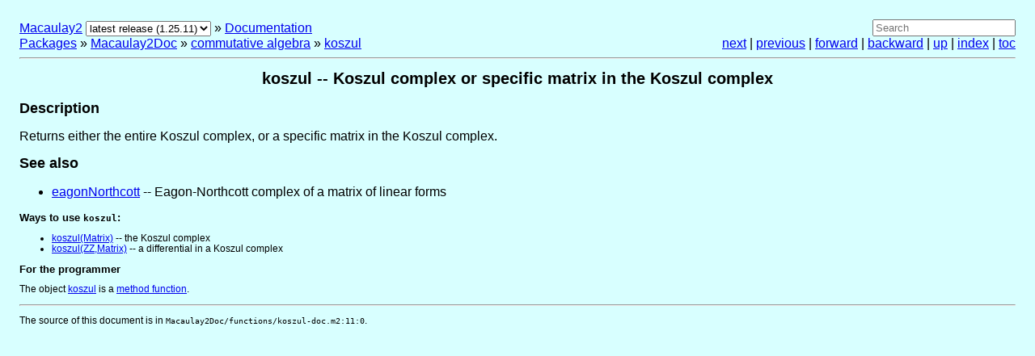

--- FILE ---
content_type: text/html; charset=utf-8
request_url: https://macaulay2.com/doc/Macaulay2/share/doc/Macaulay2/Macaulay2Doc/html/_koszul.html
body_size: 1533
content:
<!DOCTYPE html>
<html lang="en">
  <head>
    <title>koszul -- Koszul complex or specific matrix in the Koszul complex</title>
    <meta content="text/html; charset=utf-8" http-equiv="Content-Type">
    <link type="text/css" rel="stylesheet" href="../../../../Macaulay2/Style/doc.css">

    <link rel="stylesheet" href="../../../../Macaulay2/Style/katex/katex.min.css">
    <script defer="defer" src="../../../../Macaulay2/Style/katex/katex.min.js"></script>
    <script defer="defer" src="../../../../Macaulay2/Style/katex/contrib/auto-render.min.js"></script>
    <script>
      var macros = {
          "\\break": "\\\\",
          "\\ZZ": "\\mathbb{Z}",
          "\\NN": "\\mathbb{N}",
          "\\QQ": "\\mathbb{Q}",
          "\\RR": "\\mathbb{R}",
          "\\CC": "\\mathbb{C}",
          "\\PP": "\\mathbb{P}"
      }, delimiters = [
          { left: "$$",  right: "$$",  display: true},
          { left: "\\[", right: "\\]", display: true},
          { left: "$",   right: "$",   display: false},
          { left: "\\(", right: "\\)", display: false}
      ], ignoredTags = [
	  "kbd", "var", "samp", "script", "noscript",
	  "style", "textarea", "pre", "code", "option" ];
      document.addEventListener("DOMContentLoaded", function() {
        renderMathInElement(document.body, { delimiters: delimiters, macros: macros, ignoredTags: ignoredTags, trust: true });
      });
    </script>
    <style>.katex { font-size: 1em; }</style>
    <script defer="defer" src="../../../../Macaulay2/Style/katex/contrib/copy-tex.min.js"></script>
    <script defer="defer" src="../../../../Macaulay2/Style/katex/contrib/render-a11y-string.min.js"></script>
    <script src="../../../../Macaulay2/Style/prism.js"></script>
    <script>var current_version = '1.25.11';</script>
    <script src="../../../../Macaulay2/Style/version-select.js"></script>
    <link type="image/x-icon" rel="icon" href="../../../../Macaulay2/Style/icon.gif">
  </head>
  <body>
    <div id="buttons">
      <div>
<a href="https://macaulay2.com/">Macaulay2</a> <span id="version-select-container"></span> » <a title="Macaulay2 documentation" href="index.html">Documentation </a> <br><a href="_packages_spprovided_spwith_sp__Macaulay2.html">Packages</a> » <span><a title="Macaulay2 documentation" href="index.html">Macaulay2Doc</a> » <a href="_commutative_spalgebra.html">commutative algebra</a> » <a title="Koszul complex or specific matrix in the Koszul complex" href="_koszul.html">koszul</a></span>      </div>
      <div class="right">
<form method="get" action="https://www.google.com/search">
  <input placeholder="Search" type="text" name="q" value="">
  <input type="hidden" name="q" value="site:macaulay2.com/doc">
</form>
<a href="_eagon__Northcott.html">next</a> | <a href="_syz.html">previous</a> | <a href="_eagon__Northcott.html">forward</a> | <a href="_syz.html">backward</a> | <a href="_commutative_spalgebra.html">up</a> | <a href="master.html">index</a> | <a href="toc.html">toc</a>      </div>
    </div>
    <hr>
    <div>
      <h1>koszul -- Koszul complex or specific matrix in the Koszul complex</h1>
      <div>
        <h2>Description</h2>
Returns either the entire Koszul complex, or a specific matrix in the Koszul complex.      </div>
      <div>
        <h2>See also</h2>
        <ul>
          <li><span><a title="Eagon-Northcott complex of a matrix of linear forms" href="_eagon__Northcott.html">eagonNorthcott</a> -- Eagon-Northcott complex of a matrix of linear forms</span></li>
        </ul>
      </div>
      <div>
        <div class="waystouse">
          <h2>Ways to use <span class="tt">koszul</span>:</h2>
          <ul>
            <li><span><a title="the Koszul complex" href="_koszul_lp__Matrix_rp.html">koszul(Matrix)</a> -- the Koszul complex</span></li>
            <li><span><a title="a differential in a Koszul complex" href="_koszul_lp__Z__Z_cm__Matrix_rp.html">koszul(ZZ,Matrix)</a> -- a differential in a Koszul complex</span></li>
          </ul>
        </div>
        <div class="waystouse">
          <h2>For the programmer</h2>
          <p>The object <a title="Koszul complex or specific matrix in the Koszul complex" href="_koszul.html">koszul</a> is <span>a <a title="a type of method function" href="___Method__Function.html">method function</a></span>.</p>
        </div>
        <hr>
        <div class="waystouse">
          <p>The source of this document is in <span class="tt">Macaulay2Doc/functions/koszul-doc.m2:11:0</span>.</p>
        </div>
      </div>
    </div>
  <script defer src="https://static.cloudflareinsights.com/beacon.min.js/vcd15cbe7772f49c399c6a5babf22c1241717689176015" integrity="sha512-ZpsOmlRQV6y907TI0dKBHq9Md29nnaEIPlkf84rnaERnq6zvWvPUqr2ft8M1aS28oN72PdrCzSjY4U6VaAw1EQ==" data-cf-beacon='{"version":"2024.11.0","token":"f3630d4adffd496f99f4a0b98ce7e536","r":1,"server_timing":{"name":{"cfCacheStatus":true,"cfEdge":true,"cfExtPri":true,"cfL4":true,"cfOrigin":true,"cfSpeedBrain":true},"location_startswith":null}}' crossorigin="anonymous"></script>
</body>

</html>
